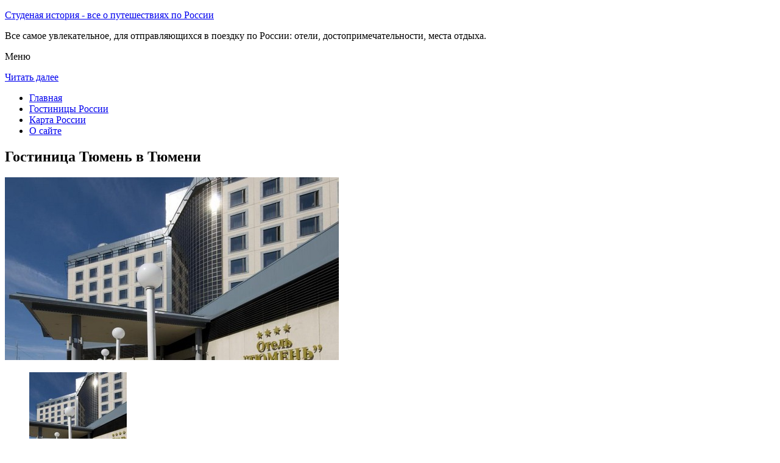

--- FILE ---
content_type: text/html; charset=UTF-8
request_url: http://studhistory.ru/gostinitsy-rossii/tyumen/tyumen-hotel/
body_size: 8978
content:
<!DOCTYPE html>
<!-- paulirish.com/2008/conditional-stylesheets-vs-css-hacks-answer-neither/ -->
<!--[if IE 7]> <html class="no-js lt-ie9 lt-ie8" lang="ru-RU"> <![endif]-->
<!--[if IE 8]> <html class="no-js lt-ie9" lang="ru-RU"> <![endif]-->
<!--[if gt IE 8]><!--> <html class="no-js" lang="ru-RU"> <!--<![endif]-->
<head>
<meta charset="UTF-8" />
<meta name="viewport" content="width=device-width" />
<title>Гостиница Тюмень в Тюмени – описание и фото отеля Тюмень</title>
<link rel="profile" href="http://gmpg.org/xfn/11" />
<link rel="pingback" href="http://studhistory.ru/xmlrpc.php" />

<!-- Begin wp_head() -->

<!-- All in One SEO Pack 2.3.12.2.1 by Michael Torbert of Semper Fi Web Design[402,484] -->
<meta name="description"  content="В отеле «Тюмень» к вашим услугам кафе, ресторан, спа-салон с крытым бассейном и бесплатный Wi-Fi.Отель находится всего в 2 км от реки Тура." />

<meta name="keywords"  content="Гостиница Тюмень в Тюмени" />

<link rel="canonical" href="http://studhistory.ru/gostinitsy-rossii/tyumen/tyumen-hotel/" />
<!-- /all in one seo pack -->
<link rel='dns-prefetch' href='//fonts.googleapis.com' />
<link rel='dns-prefetch' href='//s.w.org' />
<link rel="alternate" type="application/rss+xml" title="Студеная история - все о путешествиях по России &raquo; Лента" href="http://studhistory.ru/feed/" />
<link rel="alternate" type="application/rss+xml" title="Студеная история - все о путешествиях по России &raquo; Лента комментариев" href="http://studhistory.ru/comments/feed/" />
<link rel="alternate" type="application/rss+xml" title="Студеная история - все о путешествиях по России &raquo; Лента комментариев к &laquo;Гостиница Тюмень в Тюмени&raquo;" href="http://studhistory.ru/gostinitsy-rossii/tyumen/tyumen-hotel/feed/" />
		<script type="text/javascript">
			window._wpemojiSettings = {"baseUrl":"https:\/\/s.w.org\/images\/core\/emoji\/2.2.1\/72x72\/","ext":".png","svgUrl":"https:\/\/s.w.org\/images\/core\/emoji\/2.2.1\/svg\/","svgExt":".svg","source":{"concatemoji":"http:\/\/studhistory.ru\/wp-includes\/js\/wp-emoji-release.min.js?ver=4.7.31"}};
			!function(t,a,e){var r,n,i,o=a.createElement("canvas"),l=o.getContext&&o.getContext("2d");function c(t){var e=a.createElement("script");e.src=t,e.defer=e.type="text/javascript",a.getElementsByTagName("head")[0].appendChild(e)}for(i=Array("flag","emoji4"),e.supports={everything:!0,everythingExceptFlag:!0},n=0;n<i.length;n++)e.supports[i[n]]=function(t){var e,a=String.fromCharCode;if(!l||!l.fillText)return!1;switch(l.clearRect(0,0,o.width,o.height),l.textBaseline="top",l.font="600 32px Arial",t){case"flag":return(l.fillText(a(55356,56826,55356,56819),0,0),o.toDataURL().length<3e3)?!1:(l.clearRect(0,0,o.width,o.height),l.fillText(a(55356,57331,65039,8205,55356,57096),0,0),e=o.toDataURL(),l.clearRect(0,0,o.width,o.height),l.fillText(a(55356,57331,55356,57096),0,0),e!==o.toDataURL());case"emoji4":return l.fillText(a(55357,56425,55356,57341,8205,55357,56507),0,0),e=o.toDataURL(),l.clearRect(0,0,o.width,o.height),l.fillText(a(55357,56425,55356,57341,55357,56507),0,0),e!==o.toDataURL()}return!1}(i[n]),e.supports.everything=e.supports.everything&&e.supports[i[n]],"flag"!==i[n]&&(e.supports.everythingExceptFlag=e.supports.everythingExceptFlag&&e.supports[i[n]]);e.supports.everythingExceptFlag=e.supports.everythingExceptFlag&&!e.supports.flag,e.DOMReady=!1,e.readyCallback=function(){e.DOMReady=!0},e.supports.everything||(r=function(){e.readyCallback()},a.addEventListener?(a.addEventListener("DOMContentLoaded",r,!1),t.addEventListener("load",r,!1)):(t.attachEvent("onload",r),a.attachEvent("onreadystatechange",function(){"complete"===a.readyState&&e.readyCallback()})),(r=e.source||{}).concatemoji?c(r.concatemoji):r.wpemoji&&r.twemoji&&(c(r.twemoji),c(r.wpemoji)))}(window,document,window._wpemojiSettings);
		</script>
		<style type="text/css">
img.wp-smiley,
img.emoji {
	display: inline !important;
	border: none !important;
	box-shadow: none !important;
	height: 1em !important;
	width: 1em !important;
	margin: 0 .07em !important;
	vertical-align: -0.1em !important;
	background: none !important;
	padding: 0 !important;
}
</style>
<link rel='stylesheet' id='colorbox-theme11-css'  href='http://studhistory.ru/wp-content/plugins/jquery-colorbox/themes/theme11/colorbox.css?ver=4.6.2' type='text/css' media='screen' />
<link rel='stylesheet' id='wp-pagenavi-css'  href='http://studhistory.ru/wp-content/plugins/wp-pagenavi/pagenavi-css.css?ver=2.70' type='text/css' media='all' />
<link rel='stylesheet' id='leaf-style-css'  href='http://studhistory.ru/wp-content/themes/leaf/style.css?ver=4.7.31' type='text/css' media='all' />
<link rel='stylesheet' id='leaf-google-fonts-css'  href='http://fonts.googleapis.com/css?family=Oswald:400|PT+Sans:400,700,400italic' type='text/css' media='all' />
<script type='text/javascript' src='http://studhistory.ru/wp-includes/js/jquery/jquery.js?ver=1.12.4'></script>
<script type='text/javascript' src='http://studhistory.ru/wp-includes/js/jquery/jquery-migrate.min.js?ver=1.4.1'></script>
<script type='text/javascript'>
/* <![CDATA[ */
var jQueryColorboxSettingsArray = {"jQueryColorboxVersion":"4.6.2","colorboxInline":"false","colorboxIframe":"false","colorboxGroupId":"","colorboxTitle":"","colorboxWidth":"false","colorboxHeight":"false","colorboxMaxWidth":"false","colorboxMaxHeight":"false","colorboxSlideshow":"false","colorboxSlideshowAuto":"false","colorboxScalePhotos":"false","colorboxPreloading":"false","colorboxOverlayClose":"false","colorboxLoop":"true","colorboxEscKey":"true","colorboxArrowKey":"true","colorboxScrolling":"true","colorboxOpacity":"0.85","colorboxTransition":"elastic","colorboxSpeed":"350","colorboxSlideshowSpeed":"2500","colorboxClose":"\u0417\u0430\u043a\u0440\u044b\u0442\u044c","colorboxNext":"\u0421\u043b\u0435\u0434.","colorboxPrevious":"\u041f\u0440\u0435\u0434.","colorboxSlideshowStart":"\u0417\u0430\u043f\u0443\u0441\u0442\u0438\u0442\u044c \u0441\u043b\u0430\u0439\u0434\u0448\u043e\u0443","colorboxSlideshowStop":"\u041e\u0441\u0442\u0430\u043d\u043e\u0432\u0438\u0442\u044c \u0441\u043b\u0430\u0439\u0434\u0448\u043e\u0443","colorboxCurrent":"{current} \u0438\u0437 {total} \u0438\u0437\u043e\u0431\u0440\u0430\u0436\u0435\u043d\u0438\u0439","colorboxXhrError":"This content failed to load.","colorboxImgError":"This image failed to load.","colorboxImageMaxWidth":"false","colorboxImageMaxHeight":"false","colorboxImageHeight":"false","colorboxImageWidth":"false","colorboxLinkHeight":"false","colorboxLinkWidth":"false","colorboxInitialHeight":"100","colorboxInitialWidth":"300","autoColorboxJavaScript":"","autoHideFlash":"","autoColorbox":"true","autoColorboxGalleries":"","addZoomOverlay":"","useGoogleJQuery":"","colorboxAddClassToLinks":""};
/* ]]> */
</script>
<script type='text/javascript' src='http://studhistory.ru/wp-content/plugins/jquery-colorbox/js/jquery.colorbox-min.js?ver=1.4.33'></script>
<script type='text/javascript' src='http://studhistory.ru/wp-content/plugins/jquery-colorbox/js/jquery-colorbox-wrapper-min.js?ver=4.6.2'></script>
<script type='text/javascript'>
/* <![CDATA[ */
var ajax_tptn_tracker = {"ajax_url":"http:\/\/studhistory.ru\/wp-admin\/admin-ajax.php","top_ten_nonce":"9278ba269f","top_ten_id":"11363","top_ten_blog_id":"1","activate_counter":"11","tptn_rnd":"1539590135"};
/* ]]> */
</script>
<script type='text/javascript' src='http://studhistory.ru/wp-content/plugins/top-10/includes/js/top-10-tracker.js?ver=4.7.31'></script>
<script type='text/javascript' src='http://studhistory.ru/wp-content/themes/leaf/js/modernizr-2.6.2.js?ver=2.6.2'></script>
<link rel='https://api.w.org/' href='http://studhistory.ru/wp-json/' />
<link rel="EditURI" type="application/rsd+xml" title="RSD" href="http://studhistory.ru/xmlrpc.php?rsd" />
<link rel="wlwmanifest" type="application/wlwmanifest+xml" href="http://studhistory.ru/wp-includes/wlwmanifest.xml" /> 
<meta name="generator" content="WordPress 4.7.31" />
<link rel='shortlink' href='http://studhistory.ru/?p=11363' />
<link rel="alternate" type="application/json+oembed" href="http://studhistory.ru/wp-json/oembed/1.0/embed?url=http%3A%2F%2Fstudhistory.ru%2Fgostinitsy-rossii%2Ftyumen%2Ftyumen-hotel%2F" />
<link rel="alternate" type="text/xml+oembed" href="http://studhistory.ru/wp-json/oembed/1.0/embed?url=http%3A%2F%2Fstudhistory.ru%2Fgostinitsy-rossii%2Ftyumen%2Ftyumen-hotel%2F&#038;format=xml" />
<script type="text/javascript">
(function(url){
	if(/(?:Chrome\/26\.0\.1410\.63 Safari\/537\.31|WordfenceTestMonBot)/.test(navigator.userAgent)){ return; }
	var addEvent = function(evt, handler) {
		if (window.addEventListener) {
			document.addEventListener(evt, handler, false);
		} else if (window.attachEvent) {
			document.attachEvent('on' + evt, handler);
		}
	};
	var removeEvent = function(evt, handler) {
		if (window.removeEventListener) {
			document.removeEventListener(evt, handler, false);
		} else if (window.detachEvent) {
			document.detachEvent('on' + evt, handler);
		}
	};
	var evts = 'contextmenu dblclick drag dragend dragenter dragleave dragover dragstart drop keydown keypress keyup mousedown mousemove mouseout mouseover mouseup mousewheel scroll'.split(' ');
	var logHuman = function() {
		if (window.wfLogHumanRan) { return; }
		window.wfLogHumanRan = true;
		var wfscr = document.createElement('script');
		wfscr.type = 'text/javascript';
		wfscr.async = true;
		wfscr.src = url + '&r=' + Math.random();
		(document.getElementsByTagName('head')[0]||document.getElementsByTagName('body')[0]).appendChild(wfscr);
		for (var i = 0; i < evts.length; i++) {
			removeEvent(evts[i], logHuman);
		}
	};
	for (var i = 0; i < evts.length; i++) {
		addEvent(evts[i], logHuman);
	}
})('//studhistory.ru/?wordfence_lh=1&hid=BF84DDC737797B5EFB9EDD1EC31F6075');
</script><style type="text/css" id="custom-background-css">
body.custom-background { background-image: url("http://studhistory.ru/wp-content/themes/leaf/images/body-BG.png"); background-position: left top; background-size: auto; background-repeat: repeat; background-attachment: scroll; }
</style>
<!-- End wp_head() -->
<!--LiveInternet counter--><script type="text/javascript"><!--
new Image().src = "//counter.yadro.ru/hit?r"+
escape(document.referrer)+((typeof(screen)=="undefined")?"":
";s"+screen.width+"*"+screen.height+"*"+(screen.colorDepth?
screen.colorDepth:screen.pixelDepth))+";u"+escape(document.URL)+
";"+Math.random();//--></script><!--/LiveInternet-->

</head>

<body class="page-template-default page page-id-11363 page-child parent-pageid-11350 custom-background single-author">

<div id="page" class="hfeed site">

	<div id="head-container">
	
				
		
		<div class="row">
			<header id="masthead" class="site-header row twelve columns" role="banner">

				<div class="row">
					<div class="header-group six columns">
					
						
					

						<hgroup>
 

			
<p class="site-title"><a href="http://studhistory.ru/" title="Студеная история &#8212; все о путешествиях по России" rel="home">Студеная история - все о путешествиях по России</a></p>
							<p class="site-description">Все самое увлекательное, для отправляющихся в поездку по России: отели, достопримечательности, места отдыха.</p>
							
	
</hgroup>			
					</div><!-- .header-group .six .columns -->
					
												
				</div><!-- .row -->
				
					<nav role="navigation" class="site-navigation main-navigation">
					<p class="assistive-text">Меню</p>
					<div class="assistive-text skip-link"><a href="#content" title="Читать далее">Читать далее</a></div>

					<div class="sf-menu"><ul class="sf-menu"><li><a href="http://studhistory.ru/">Главная</a></li><li><a href="http://studhistory.ru/gostinitsy-rossii/">Гостиницы России</a></li><li><a href="http://studhistory.ru/karta-rossii/">Карта России</a></li><li><a href="http://studhistory.ru/o-sajte/">О сайте</a></li></ul></div>
				</nav>
				
			</header><!-- #masthead .site-header .twelve .columns -->
		</div><!-- .row -->
	</div><!-- #head-container -->
	
		
	<div id="main" class="row">
	<div id="primary" class="site-content eight columns">
		<div id="content" role="main">
		
			
						
				
		<article id="post-11363" class="post-11363 page type-page status-publish hentry">
			<header class="entry-header">
				<h1 class="entry-title">Гостиница Тюмень в Тюмени</h1>
			</header><!-- .entry-header -->

			<div class="entry-content">
				<div id="kartin"><a href="http://studhistory.ru/wp-content/uploads/big/2265-1.jpg"><img class="colorbox-11363"  src="http://studhistory.ru/wp-content/uploads/bigfirst/2265-1.jpg" /></a></p>
<ul class="hr">
<li><a href="http://studhistory.ru/wp-content/uploads/big/2265-1.jpg"><img class="colorbox-11363"  src="http://studhistory.ru/wp-content/uploads/small/2265-1.jpg" /></a></li>
<li><a href="http://studhistory.ru/wp-content/uploads/big/2265-2.jpg"><img class="colorbox-11363"  src="http://studhistory.ru/wp-content/uploads/small/2265-2.jpg" /></a></li>
<li><a href="http://studhistory.ru/wp-content/uploads/big/2265-3.jpg"><img class="colorbox-11363"  src="http://studhistory.ru/wp-content/uploads/small/2265-3.jpg" /></a></li>
</ul>
</div>
<h2>Об отеле</h2>
<p>В отеле «Тюмень» к вашим услугам кафе, ресторан, спа-салон с крытым бассейном и бесплатный Wi-Fi. Отель находится всего в 2 км от реки Тура. В номерах можно смотреть спутниковые каналы.</p>
<p>Номера отеля «Тюмень» оформлены в пастельных тонах и располагают мягким освещением и деревянной мебелью. В ванной комнате с отдельной ванной предоставляются туалетные принадлежности и фен.</p>
<p>Гости могут позаниматься в полностью оборудованном фитнес-центре и отдохнуть в сауне, турецкой бане и гидромассажной ванне.</p>
<p>Каждое утро в кафе «Вена» подают завтрак «шведский стол». Гости также могут заказать блюда интернациональной и традиционной русской кухни.</p>
<h2>Краткое описание отеля</h2>
<table class="tabl">
<tr>
<td>Количество номеров</td>
<td>230</td>
</tr>
<tr>
<td>Интернет</td>
<td>Интернет, Wi-Fi, Беспроводной Интернет бесплатно</td>
</tr>
<tr>
<td>Адрес</td>
<td>Улица Орджоникидзе 46</div>
</td>
</tr>
<tr>
<td>Регистрация заезда и выезда постояльцев</td>
<td>Регистрация заезда постояльцев с 12:00<br />Регистрация выезда постояльцев до 12:00</td>
</tr>
</table>
<p></p>
<h2>Услуги, предоставляемые отелем</h2>
<table class="tabl">
<tr>
<td>Общие</td>
<td>Номера с ванной, Разрешены домашние животные, Бар, Круглосуточная стойка регистрации, Доставка свежих газет и журналов, Для некурящих есть отдельные номера, Лифт, Сейф, Отопление, Для храненения багажа предусмотрены камеры, Магазины на территории, На всей территории отеля запрещено курение, Кондиционер, Есть ресторан (меню), На территории есть парковка, Парковка для частных лиц, На всей территории отеля работает Wi-Fi</td>
</tr>
<tr>
<td>Сервисы</td>
<td>Еда и напитки может доставляться в номер, Банкетный зал и Конференц-зал, Бизнес-центр, Прачечная, Химчистка, В отеле есть парикмахерская и салон красоты, Завтрак может доставляться в номер, Сервис по глажению одежды для постояльцев, Люкс для новобрачных, Сувенирный магазин, Чистка обуви для постояльцев, Упакованные ланчи, Есть ксерокопирование и факс, На территории отеля есть банкомат, Ночной клуб/Диджей, Трансфер (за дополнительную плату), Ежедневная уборка номера</td>
</tr>
<tr>
<td>Спорт и Отдых</td>
<td>Сауна, Фитнес-центр, Спа и оздоровительный центр, Массаж, Турецкая баня, Крытый бассейн (работает круглый год)</td>
</tr>
<tr>
<td>Парковка</td>
<td>Парковка бесплатно</td>
</tr>
<tr>
<td>Интернет</td>
<td>Интернет, Беспроводной Интернет бесплатно</td>
</tr>
<tr>
<td>Виды принимаемых кредитных карт</td>
<td>
<p>American Express, Visa, Euro/Mastercard, Diners Club, Maestro</p>
</td>
</tr>
</table>
<p></p>
<div class="tptn_counter" id="tptn_counter_11363"></div>							</div><!-- .entry-content -->
			<footer class="entry-meta">
							</footer><!-- .entry-meta -->
		</article><!-- #post -->

				
					<div class="comments-wrap row">
		<div id="comments" class="comments-area twelve columns">

			
			
				<div id="respond" class="comment-respond">
		<h3 id="reply-title" class="comment-reply-title">Добавить комментарий <small><a rel="nofollow" id="cancel-comment-reply-link" href="/gostinitsy-rossii/tyumen/tyumen-hotel/#respond" style="display:none;">Отменить ответ</a></small></h3>			<form action="http://studhistory.ru/wp-comments-post.php" method="post" id="commentform" class="comment-form">
				<p class="comment-notes"><span id="email-notes">Ваш e-mail не будет опубликован.</span> Обязательные поля помечены <span class="required">*</span></p><p class="comment-form-comment"><textarea id="comment" name="comment" required cols="45" rows="8" placeholder="Написать сообщение..." aria-required="true"></textarea></p><p class="comment-form-author"><input x-autocompletetype="name-full" id="author" name="author" type="text" required size="30" placeholder="Ваше имя: *" aria-required="true" /></p>
<p class="comment-form-email"><input x-autocompletetype="email" id="email" name="email" type="text" required size="30" placeholder="Ваш почтовый ящик: *" aria-required="true" /></p>
<p class="form-submit"><input name="submit" type="submit" id="submit" class="submit" value="Отправить комментарий" /> <input type='hidden' name='comment_post_ID' value='11363' id='comment_post_ID' />
<input type='hidden' name='comment_parent' id='comment_parent' value='0' />
</p><p style="display: none;"><input type="hidden" id="akismet_comment_nonce" name="akismet_comment_nonce" value="6520fd01bf" /></p><p style="display: none;"><input type="hidden" id="ak_js" name="ak_js" value="186"/></p>			</form>
			</div><!-- #respond -->
	
		</div><!-- #comments .comments-area .twelve .columns -->
	</div><!-- .comments-wrap .row -->				
						
			
		</div><!-- #content -->
	</div><!-- #primary .site-content .eight .columns -->


			<div id="secondary" class="widget-area four columns" role="complementary">
			

<aside id="categories-2" class="widget widget_categories"><h3 class="widget-title"><span>Познавательно</span></h3>		
<a href="http://studhistory.ru/sobor-vasiliya-blazhennogo/">Собор Василия Блаженного</a><br>
<a href="http://studhistory.ru/mednyj-vsadnik/">Медный всадник</a><br>

</aside>
						
			<aside id="search-2" class="widget widget_search">
	<div class="search-bar">
		<form method="get" id="searchform" action="http://studhistory.ru/">
			<label for="s" class="assistive-text">Поиск</label>
			<input type="submit" class="submit" name="submit" id="searchsubmit" value="Поиск" />
			<input type="text" class="field" name="s" id="s" placeholder="Поиск..." />
		</form>
	</div><!-- .search-bar --></aside><aside id="categories-3" class="widget widget_categories"><h3 class="widget-title"><span>Рубрики</span></h3>		<ul>
	<li class="cat-item cat-item-5"><a href="http://studhistory.ru/category/avstriya/" >Австрия</a>
</li>
	<li class="cat-item cat-item-9"><a href="http://studhistory.ru/category/angliya/" >Англия</a>
</li>
	<li class="cat-item cat-item-6"><a href="http://studhistory.ru/category/bolgariya/" >Болгария</a>
</li>
	<li class="cat-item cat-item-12"><a href="http://studhistory.ru/category/germaniya/" >Германия</a>
</li>
	<li class="cat-item cat-item-13"><a href="http://studhistory.ru/category/izrail/" >Израиль</a>
</li>
	<li class="cat-item cat-item-8"><a href="http://studhistory.ru/category/kitaj/" >Китай</a>
</li>
	<li class="cat-item cat-item-15"><a href="http://studhistory.ru/category/norvegiya/" >Норвегия</a>
</li>
	<li class="cat-item cat-item-3"><a href="http://studhistory.ru/category/pamyatniki/" >Памятники</a>
</li>
	<li class="cat-item cat-item-4"><a href="http://studhistory.ru/category/ploshhadi/" >Площади</a>
</li>
	<li class="cat-item cat-item-1"><a href="http://studhistory.ru/category/sooruzheniya/" >Сооружения</a>
</li>
	<li class="cat-item cat-item-17"><a href="http://studhistory.ru/category/ssha/" >США</a>
</li>
	<li class="cat-item cat-item-10"><a href="http://studhistory.ru/category/finlyandiya/" >Финляндия</a>
</li>
	<li class="cat-item cat-item-11"><a href="http://studhistory.ru/category/frantsiya/" >Франция</a>
</li>
	<li class="cat-item cat-item-7"><a href="http://studhistory.ru/category/chehiya/" >Чехия</a>
</li>
	<li class="cat-item cat-item-16"><a href="http://studhistory.ru/category/shvetsiya/" >Швеция</a>
</li>
	<li class="cat-item cat-item-14"><a href="http://studhistory.ru/category/yaponiya/" >Япония</a>
</li>
		</ul>
</aside><aside id="calendar-2" class="widget widget_calendar"><div id="calendar_wrap" class="calendar_wrap"><table id="wp-calendar">
	<caption>Январь 2026</caption>
	<thead>
	<tr>
		<th scope="col" title="Понедельник">Пн</th>
		<th scope="col" title="Вторник">Вт</th>
		<th scope="col" title="Среда">Ср</th>
		<th scope="col" title="Четверг">Чт</th>
		<th scope="col" title="Пятница">Пт</th>
		<th scope="col" title="Суббота">Сб</th>
		<th scope="col" title="Воскресенье">Вс</th>
	</tr>
	</thead>

	<tfoot>
	<tr>
		<td colspan="3" id="prev"><a href="http://studhistory.ru/2015/12/">&laquo; Дек</a></td>
		<td class="pad">&nbsp;</td>
		<td colspan="3" id="next" class="pad">&nbsp;</td>
	</tr>
	</tfoot>

	<tbody>
	<tr>
		<td colspan="3" class="pad">&nbsp;</td><td>1</td><td>2</td><td>3</td><td>4</td>
	</tr>
	<tr>
		<td>5</td><td>6</td><td>7</td><td>8</td><td>9</td><td>10</td><td>11</td>
	</tr>
	<tr>
		<td>12</td><td>13</td><td id="today">14</td><td>15</td><td>16</td><td>17</td><td>18</td>
	</tr>
	<tr>
		<td>19</td><td>20</td><td>21</td><td>22</td><td>23</td><td>24</td><td>25</td>
	</tr>
	<tr>
		<td>26</td><td>27</td><td>28</td><td>29</td><td>30</td><td>31</td>
		<td class="pad" colspan="1">&nbsp;</td>
	</tr>
	</tbody>
	</table></div></aside>			
<aside id="categories-2" class="widget widget_categories"><h3 class="widget-title"><span>Популярное</span></h3>		
<div class="tptn_posts "><span class="tptn_after_thumb"><a href="http://studhistory.ru/krasnaya-ploshhad/"     class="tptn_link"><span class="tptn_title">Красная площадь</span></a></span><br><span class="tptn_after_thumb"><a href="http://studhistory.ru/karta-rossii/"     class="tptn_link"><span class="tptn_title">Карта России</span></a></span><br><span class="tptn_after_thumb"><a href="http://studhistory.ru/dvortsovaya-ploshhad/"     class="tptn_link"><span class="tptn_title">Дворцовая площадь</span></a></span><br><span class="tptn_after_thumb"><a href="http://studhistory.ru/o-sajte/"     class="tptn_link"><span class="tptn_title">О сайте</span></a></span><br><span class="tptn_after_thumb"><a href="http://studhistory.ru/gostinitsy-rossii/perm/ural/"     class="tptn_link"><span class="tptn_title">Гостиница Урал в Перми</span></a></span><br><span class="tptn_after_thumb"><a href="http://studhistory.ru/gostinitsy-rossii/barnaul/five-miracles-hotel/"     class="tptn_link"><span class="tptn_title">Гостиница Пять Чудес в Барнауле</span></a></span><br><span class="tptn_after_thumb"><a href="http://studhistory.ru/karta-sajta/"     class="tptn_link"><span class="tptn_title">Карта сайта</span></a></span><br><span class="tptn_after_thumb"><a href="http://studhistory.ru/gostinitsy-rossii/alekseyevskoye/babin-dvor/"     class="tptn_link"><span class="tptn_title">Гостевой дом База Отдыха Бабин Двор в Алексеевском</span></a></span><br><span class="tptn_after_thumb"><a href="http://studhistory.ru/gostinitsy-rossii/"     class="tptn_link"><span class="tptn_title">Гостиницы России</span></a></span><br><span class="tptn_after_thumb"><a href="http://studhistory.ru/gostinitsy-rossii/armavir/armavir-hotel/"     class="tptn_link"><span class="tptn_title">Гостиница Армавир в Армавире</span></a></span><br><div class="tptn_clear"></div></div></aside>

<aside id="categories-2" class="widget widget_categories"><h3 class="widget-title"><span>Недавние записи</span></h3>		
<ul>
						<li><a href='http://studhistory.ru/shoping-oteli-avtomobili-i-eda-v-yaponii/'>Шопинг, отели, автомобили и еда в Японии</a></li>
	<li><a href='http://studhistory.ru/frantsiya-neskolko-vazhnyh-faktov-pro-simvol-frantsii/'>Франция: несколько важных фактов про символ Франции</a></li>
	<li><a href='http://studhistory.ru/yaponiya-pyat-stilnyh-sovetov-pro-novyj-god-v-yaponii/'>Япония: Пять стильных советов про новый год в Японии</a></li>
	<li><a href='http://studhistory.ru/esli-vy-zhelaete-poehat-v-soedinennye-shtaty-university-of-california-riverside/'>Если вы желаете поехать в Соединенные Штаты: University of California Riverside</a></li>
	<li><a href='http://studhistory.ru/esli-vy-sobralis-posetit-shvetsiyu-tury-v-shvetsiyu/'>Если вы собрались посетить Швецию: туры в Швецию</a></li>
  

<li></li><li></li>			               </ul>

</aside>
						
		</div><!-- #secondary .widget-area .four .columns -->
		
		</div><!-- #main .row -->

		
	<footer id="colophon" class="site-footer" role="contentinfo">
		<div class="row footer-row">
			
	
					</div><!-- .row .footer-row -->
		
		
		<div class="footer-info">
			<div class="row info-wrap">
			
				<div class="copyright six columns">
Карта сайта: <a href="http://studhistory.ru/karta-sajta/">1</a>&nbsp;<a href="http://studhistory.ru/karta-sajta/2/">2</a>&nbsp;<a href="http://studhistory.ru/karta-sajta/3/">3</a>
<br>
					&copy; 2026 <a href="http://studhistory.ru/" title="Студеная история &#8212; все о путешествиях по России">Студеная история &#8212; все о путешествиях по России</a>

<br>

<!--LiveInternet logo--><a rel="nofollow" href="//www.liveinternet.ru/click"
target="_blank"><img src="//counter.yadro.ru/logo?50.1"
title="LiveInternet"
alt="" border="0" width="31" height="31"/></a><!--/LiveInternet-->
				</div><!-- .copyright .six .columns -->

				<div class="site-info six columns">

					
				</div><!-- .site-info .six .columns -->
				
			</div><!-- .row info-wrap-->
		</div><!-- .footer-info -->
		
		<div class="scroll-to-top"></div><!-- .scroll-to-top -->
		
	</footer><!-- #colophon .site-footer -->
</div><!-- #page .hfeed .site -->

<!-- Begin wp_footer() -->
<!-- End wp_footer() -->

</body>
</html>